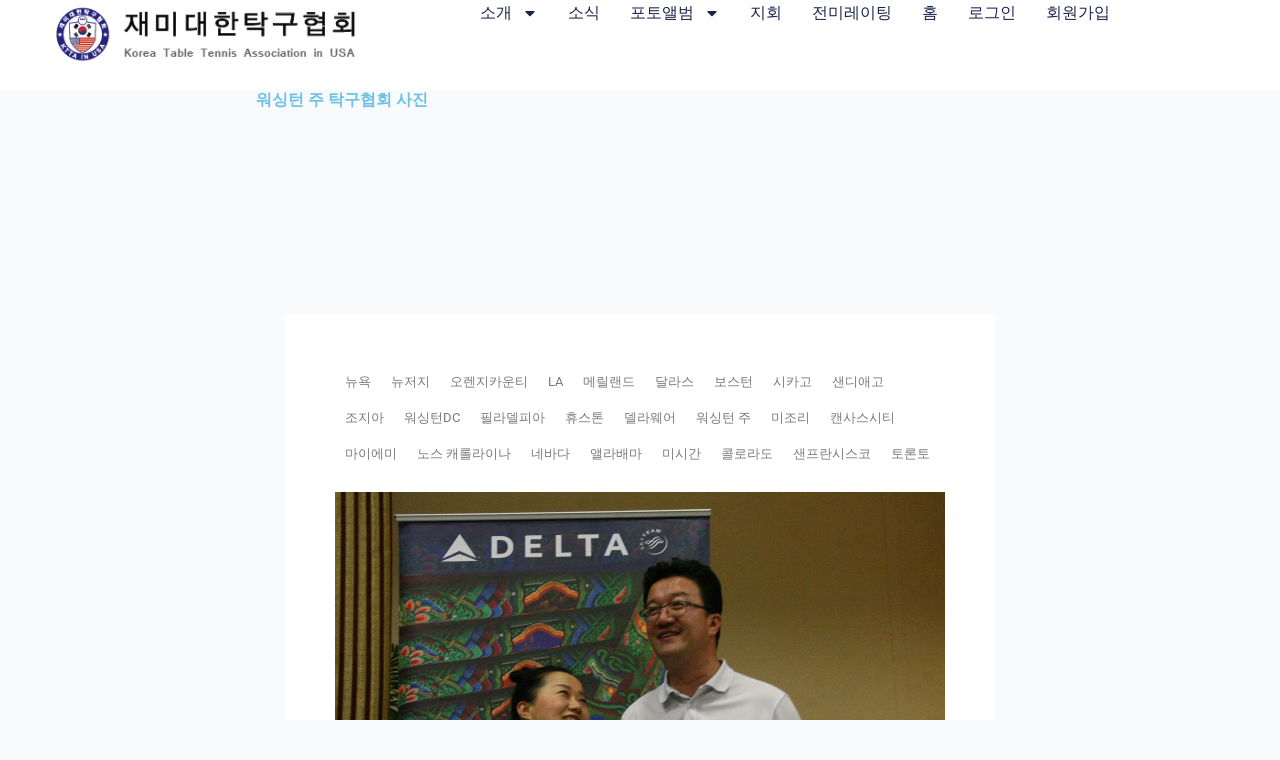

--- FILE ---
content_type: text/css
request_url: https://kttausa.org/wp-content/uploads/elementor/css/post-1650.css?ver=1766987328
body_size: 1370
content:
.elementor-1650 .elementor-element.elementor-element-29a98501{--display:flex;--min-height:90px;--flex-direction:row;--container-widget-width:calc( ( 1 - var( --container-widget-flex-grow ) ) * 100% );--container-widget-height:100%;--container-widget-flex-grow:1;--container-widget-align-self:stretch;--flex-wrap-mobile:wrap;--justify-content:center;--align-items:stretch;--gap:0px 0px;--row-gap:0px;--column-gap:0px;--margin-top:0%;--margin-bottom:0%;--margin-left:0%;--margin-right:0%;--padding-top:0%;--padding-bottom:0%;--padding-left:0%;--padding-right:0%;--z-index:95;}.elementor-1650 .elementor-element.elementor-element-29a98501:not(.elementor-motion-effects-element-type-background), .elementor-1650 .elementor-element.elementor-element-29a98501 > .elementor-motion-effects-container > .elementor-motion-effects-layer{background-color:#FFFFFF;}.elementor-1650 .elementor-element.elementor-element-2b2632bc{--display:flex;--min-height:80px;--flex-direction:column;--container-widget-width:100%;--container-widget-height:initial;--container-widget-flex-grow:0;--container-widget-align-self:initial;--flex-wrap-mobile:wrap;--justify-content:center;--gap:20px 20px;--row-gap:20px;--column-gap:20px;--padding-top:0px;--padding-bottom:0px;--padding-left:0px;--padding-right:0px;}.elementor-widget-theme-site-logo .widget-image-caption{color:var( --e-global-color-text );font-family:var( --e-global-typography-text-font-family ), Sans-serif;font-weight:var( --e-global-typography-text-font-weight );}.elementor-1650 .elementor-element.elementor-element-3731a02d{text-align:left;}.elementor-1650 .elementor-element.elementor-element-3731a02d img{width:100%;height:65px;object-fit:contain;object-position:center center;}.elementor-1650 .elementor-element.elementor-element-6aee2b12{--display:flex;--flex-direction:row;--container-widget-width:calc( ( 1 - var( --container-widget-flex-grow ) ) * 100% );--container-widget-height:100%;--container-widget-flex-grow:1;--container-widget-align-self:stretch;--flex-wrap-mobile:wrap;--justify-content:flex-end;--align-items:center;--gap:20px 20px;--row-gap:20px;--column-gap:20px;--padding-top:0%;--padding-bottom:0%;--padding-left:0%;--padding-right:0%;}.elementor-widget-nav-menu .elementor-nav-menu .elementor-item{font-family:var( --e-global-typography-primary-font-family ), Sans-serif;font-weight:var( --e-global-typography-primary-font-weight );}.elementor-widget-nav-menu .elementor-nav-menu--main .elementor-item{color:var( --e-global-color-text );fill:var( --e-global-color-text );}.elementor-widget-nav-menu .elementor-nav-menu--main .elementor-item:hover,
					.elementor-widget-nav-menu .elementor-nav-menu--main .elementor-item.elementor-item-active,
					.elementor-widget-nav-menu .elementor-nav-menu--main .elementor-item.highlighted,
					.elementor-widget-nav-menu .elementor-nav-menu--main .elementor-item:focus{color:var( --e-global-color-accent );fill:var( --e-global-color-accent );}.elementor-widget-nav-menu .elementor-nav-menu--main:not(.e--pointer-framed) .elementor-item:before,
					.elementor-widget-nav-menu .elementor-nav-menu--main:not(.e--pointer-framed) .elementor-item:after{background-color:var( --e-global-color-accent );}.elementor-widget-nav-menu .e--pointer-framed .elementor-item:before,
					.elementor-widget-nav-menu .e--pointer-framed .elementor-item:after{border-color:var( --e-global-color-accent );}.elementor-widget-nav-menu{--e-nav-menu-divider-color:var( --e-global-color-text );}.elementor-widget-nav-menu .elementor-nav-menu--dropdown .elementor-item, .elementor-widget-nav-menu .elementor-nav-menu--dropdown  .elementor-sub-item{font-family:var( --e-global-typography-accent-font-family ), Sans-serif;font-weight:var( --e-global-typography-accent-font-weight );}.elementor-1650 .elementor-element.elementor-element-133b9ce2 .elementor-menu-toggle{margin-left:auto;background-color:#02010100;}.elementor-1650 .elementor-element.elementor-element-133b9ce2 .elementor-nav-menu .elementor-item{font-family:"Poppins", Sans-serif;font-size:16px;font-weight:400;text-transform:capitalize;font-style:normal;text-decoration:none;line-height:1em;letter-spacing:0px;word-spacing:0em;}.elementor-1650 .elementor-element.elementor-element-133b9ce2 .elementor-nav-menu--main .elementor-item{color:#1C244B;fill:#1C244B;padding-left:0px;padding-right:0px;padding-top:5px;padding-bottom:5px;}.elementor-1650 .elementor-element.elementor-element-133b9ce2 .elementor-nav-menu--main .elementor-item:hover,
					.elementor-1650 .elementor-element.elementor-element-133b9ce2 .elementor-nav-menu--main .elementor-item.elementor-item-active,
					.elementor-1650 .elementor-element.elementor-element-133b9ce2 .elementor-nav-menu--main .elementor-item.highlighted,
					.elementor-1650 .elementor-element.elementor-element-133b9ce2 .elementor-nav-menu--main .elementor-item:focus{color:#324A6D;fill:#324A6D;}.elementor-1650 .elementor-element.elementor-element-133b9ce2 .elementor-nav-menu--main:not(.e--pointer-framed) .elementor-item:before,
					.elementor-1650 .elementor-element.elementor-element-133b9ce2 .elementor-nav-menu--main:not(.e--pointer-framed) .elementor-item:after{background-color:#324A6D;}.elementor-1650 .elementor-element.elementor-element-133b9ce2 .e--pointer-framed .elementor-item:before,
					.elementor-1650 .elementor-element.elementor-element-133b9ce2 .e--pointer-framed .elementor-item:after{border-color:#324A6D;}.elementor-1650 .elementor-element.elementor-element-133b9ce2 .elementor-nav-menu--main .elementor-item.elementor-item-active{color:#324A6D;}.elementor-1650 .elementor-element.elementor-element-133b9ce2 .elementor-nav-menu--main:not(.e--pointer-framed) .elementor-item.elementor-item-active:before,
					.elementor-1650 .elementor-element.elementor-element-133b9ce2 .elementor-nav-menu--main:not(.e--pointer-framed) .elementor-item.elementor-item-active:after{background-color:#324A6D;}.elementor-1650 .elementor-element.elementor-element-133b9ce2 .e--pointer-framed .elementor-item.elementor-item-active:before,
					.elementor-1650 .elementor-element.elementor-element-133b9ce2 .e--pointer-framed .elementor-item.elementor-item-active:after{border-color:#324A6D;}.elementor-1650 .elementor-element.elementor-element-133b9ce2 .e--pointer-framed .elementor-item:before{border-width:1px;}.elementor-1650 .elementor-element.elementor-element-133b9ce2 .e--pointer-framed.e--animation-draw .elementor-item:before{border-width:0 0 1px 1px;}.elementor-1650 .elementor-element.elementor-element-133b9ce2 .e--pointer-framed.e--animation-draw .elementor-item:after{border-width:1px 1px 0 0;}.elementor-1650 .elementor-element.elementor-element-133b9ce2 .e--pointer-framed.e--animation-corners .elementor-item:before{border-width:1px 0 0 1px;}.elementor-1650 .elementor-element.elementor-element-133b9ce2 .e--pointer-framed.e--animation-corners .elementor-item:after{border-width:0 1px 1px 0;}.elementor-1650 .elementor-element.elementor-element-133b9ce2 .e--pointer-underline .elementor-item:after,
					 .elementor-1650 .elementor-element.elementor-element-133b9ce2 .e--pointer-overline .elementor-item:before,
					 .elementor-1650 .elementor-element.elementor-element-133b9ce2 .e--pointer-double-line .elementor-item:before,
					 .elementor-1650 .elementor-element.elementor-element-133b9ce2 .e--pointer-double-line .elementor-item:after{height:1px;}.elementor-1650 .elementor-element.elementor-element-133b9ce2{--e-nav-menu-horizontal-menu-item-margin:calc( 30px / 2 );}.elementor-1650 .elementor-element.elementor-element-133b9ce2 .elementor-nav-menu--main:not(.elementor-nav-menu--layout-horizontal) .elementor-nav-menu > li:not(:last-child){margin-bottom:30px;}.elementor-1650 .elementor-element.elementor-element-133b9ce2 .elementor-nav-menu--dropdown a, .elementor-1650 .elementor-element.elementor-element-133b9ce2 .elementor-menu-toggle{color:#1C244B;fill:#1C244B;}.elementor-1650 .elementor-element.elementor-element-133b9ce2 .elementor-nav-menu--dropdown{background-color:#F3F5F8;}.elementor-1650 .elementor-element.elementor-element-133b9ce2 .elementor-nav-menu--dropdown a:hover,
					.elementor-1650 .elementor-element.elementor-element-133b9ce2 .elementor-nav-menu--dropdown a:focus,
					.elementor-1650 .elementor-element.elementor-element-133b9ce2 .elementor-nav-menu--dropdown a.elementor-item-active,
					.elementor-1650 .elementor-element.elementor-element-133b9ce2 .elementor-nav-menu--dropdown a.highlighted{background-color:#F9FAFD;}.elementor-1650 .elementor-element.elementor-element-133b9ce2 .elementor-nav-menu--dropdown a.elementor-item-active{background-color:#F9FAFD;}.elementor-1650 .elementor-element.elementor-element-133b9ce2 .elementor-nav-menu--dropdown .elementor-item, .elementor-1650 .elementor-element.elementor-element-133b9ce2 .elementor-nav-menu--dropdown  .elementor-sub-item{font-family:"Poppins", Sans-serif;font-size:16px;font-weight:400;text-transform:capitalize;font-style:normal;text-decoration:none;letter-spacing:0px;word-spacing:0em;}.elementor-1650 .elementor-element.elementor-element-133b9ce2 div.elementor-menu-toggle{color:#467FF7;}.elementor-1650 .elementor-element.elementor-element-133b9ce2 div.elementor-menu-toggle svg{fill:#467FF7;}.elementor-1650 .elementor-element.elementor-element-ce4eb7f{--display:flex;--min-height:160px;--flex-direction:column;--container-widget-width:calc( ( 1 - var( --container-widget-flex-grow ) ) * 100% );--container-widget-height:initial;--container-widget-flex-grow:0;--container-widget-align-self:initial;--flex-wrap-mobile:wrap;--justify-content:center;--align-items:flex-start;--gap:0px 0px;--row-gap:0px;--column-gap:0px;--margin-top:0px;--margin-bottom:0px;--margin-left:0px;--margin-right:0px;--padding-top:0px;--padding-bottom:0px;--padding-left:0px;--padding-right:0px;}.elementor-widget-theme-page-title .elementor-heading-title{font-family:var( --e-global-typography-primary-font-family ), Sans-serif;font-weight:var( --e-global-typography-primary-font-weight );color:var( --e-global-color-primary );}.elementor-1650 .elementor-element.elementor-element-6885089{width:var( --container-widget-width, 60% );max-width:60%;--container-widget-width:60%;--container-widget-flex-grow:0;text-align:left;}.elementor-1650 .elementor-element.elementor-element-6885089.elementor-element{--align-self:center;}.elementor-theme-builder-content-area{height:400px;}.elementor-location-header:before, .elementor-location-footer:before{content:"";display:table;clear:both;}@media(max-width:1024px){.elementor-1650 .elementor-element.elementor-element-29a98501{--min-height:85px;--padding-top:0%;--padding-bottom:0%;--padding-left:5%;--padding-right:5%;}.elementor-1650 .elementor-element.elementor-element-3731a02d img{height:27px;}.elementor-1650 .elementor-element.elementor-element-133b9ce2 .elementor-nav-menu .elementor-item{font-size:14px;}.elementor-1650 .elementor-element.elementor-element-133b9ce2 .elementor-nav-menu--dropdown .elementor-item, .elementor-1650 .elementor-element.elementor-element-133b9ce2 .elementor-nav-menu--dropdown  .elementor-sub-item{font-size:14px;}}@media(max-width:767px){.elementor-1650 .elementor-element.elementor-element-29a98501{--min-height:65px;}.elementor-1650 .elementor-element.elementor-element-2b2632bc{--width:79%;}.elementor-1650 .elementor-element.elementor-element-3731a02d img{width:230px;max-width:100%;height:55px;}.elementor-1650 .elementor-element.elementor-element-6aee2b12{--width:21%;}.elementor-1650 .elementor-element.elementor-element-133b9ce2 .elementor-nav-menu--dropdown a{padding-top:14px;padding-bottom:14px;}.elementor-1650 .elementor-element.elementor-element-133b9ce2 .elementor-nav-menu--main > .elementor-nav-menu > li > .elementor-nav-menu--dropdown, .elementor-1650 .elementor-element.elementor-element-133b9ce2 .elementor-nav-menu__container.elementor-nav-menu--dropdown{margin-top:15px !important;}.elementor-1650 .elementor-element.elementor-element-133b9ce2{--nav-menu-icon-size:20px;}.elementor-1650 .elementor-element.elementor-element-ce4eb7f{--width:517px;--min-height:85px;}.elementor-1650 .elementor-element.elementor-element-6885089{--container-widget-width:260px;--container-widget-flex-grow:0;width:var( --container-widget-width, 260px );max-width:260px;}}@media(min-width:768px){.elementor-1650 .elementor-element.elementor-element-29a98501{--content-width:1280px;}.elementor-1650 .elementor-element.elementor-element-2b2632bc{--width:35%;}.elementor-1650 .elementor-element.elementor-element-6aee2b12{--width:60%;}}@media(max-width:1024px) and (min-width:768px){.elementor-1650 .elementor-element.elementor-element-2b2632bc{--width:15%;}.elementor-1650 .elementor-element.elementor-element-6aee2b12{--width:85%;}}